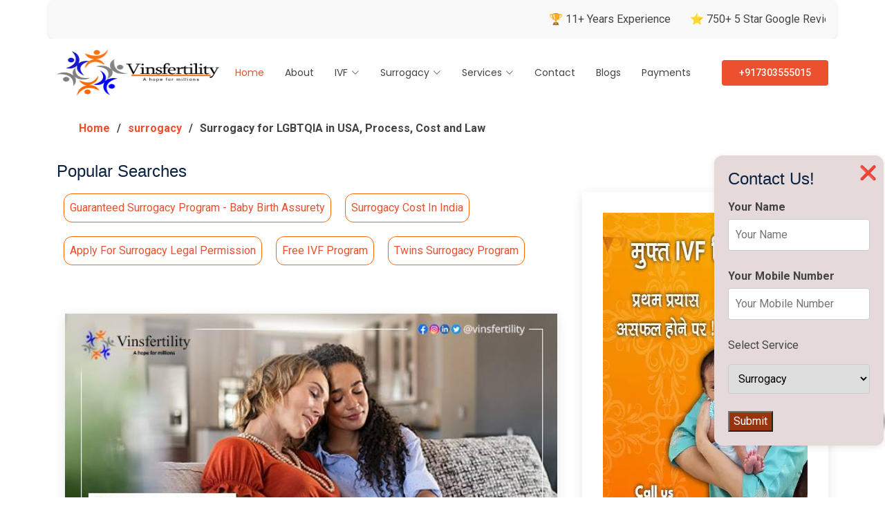

--- FILE ---
content_type: text/html; charset=UTF-8
request_url: https://www.vinsfertility.com/surrogacy/surrogacy-for-lgbtqia-in-usa-process-cost-and-law/
body_size: 29923
content:

<!DOCTYPE html>
<html lang="en">
<head>
  <meta charset="utf-8">
  <meta content="width=device-width, initial-scale=1.0" name="viewport">
  <title>Surrogacy for LGBTQIA in USA, Process, Cost and Law - Vinsfertility</title>
  <meta name="description" content="Vinsfertility has been helping gay and trans individuals, and couples in becoming parents for the past decade. We have extensive experience in surrogacy, which is a very complicated process by nature.">
       <meta property="og:title" content="Surrogacy for LGBTQIA in USA, Process, Cost and Law" />
    <meta property="og:description" content="Vinsfertility has been helping gay and trans individuals, and couples in becoming parents for the past decade. We have extensive experience in surrogacy, which is a very complicated process by nature." />
    <meta property="og:url" content="https://www.vinsfertility.com/surrogacy/surrogacy-for-lgbtqia-in-usa-process-cost-and-law/" />
    <meta property="og:type" content="website" />
	    <meta property="og:image" content="https://www.vinsfertility.com/wp-content/uploads/2022/03/Surrogacy-for-LGBTQ-jpeg.jpg" />
	    <meta property="og:image:alt" content="Surrogacy for LGBTQIA in USA, Process, Cost and Law" />
    <meta property="og:site_name" content="Vinsfertility" />
    <meta property="og:locale" content="en_IN" />

    <meta name="twitter:card" content="summary_large_image" />
    <meta name="twitter:title" content="Surrogacy for LGBTQIA in USA, Process, Cost and Law" />
    <meta name="twitter:description" content="Vinsfertility has been helping gay and trans individuals, and couples in becoming parents for the past decade. We have extensive experience in surrogacy, which is a very complicated process by nature." />
    <meta name="twitter:url" content="https://www.vinsfertility.com/surrogacy/surrogacy-for-lgbtqia-in-usa-process-cost-and-law/" />
	    <meta name="twitter:image" content="https://www.vinsfertility.com/wp-content/uploads/2022/03/Surrogacy-for-LGBTQ-jpeg.jpg" />
	    <meta name="twitter:image:alt" content="Surrogacy for LGBTQIA in USA, Process, Cost and Law" />
	<meta name="robots" content="index, follow">
 <!-- Favicons -->
  <link href="https://www.vinsfertility.com/wp-content/uploads/2019/09/vinsfertility-favicon.png" rel="icon">
  <link href="https://www.vinsfertility.com/wp-content/uploads/2019/09/vinsfertility-favicon.png" rel="apple-touch-icon">

  <!-- Fonts -->
  <link href="https://fonts.googleapis.com" rel="preconnect">
  <link href="https://fonts.gstatic.com" rel="preconnect" crossorigin>
  <link href="https://fonts.googleapis.com/css2?family=Roboto:ital,wght@0,100;0,300;0,400;0,500;0,700;0,900;1,100;1,300;1,400;1,500;1,700;1,900&family=Poppins:ital,wght@0,100;0,200;0,300;0,400;0,500;0,600;0,700;0,800;0,900;1,100;1,200;1,300;1,400;1,500;1,600;1,700;1,800;1,900&family=Nunito:ital,wght@0,200;0,300;0,400;0,500;0,600;0,700;0,800;0,900;1,200;1,300;1,400;1,500;1,600;1,700;1,800;1,900&display=swap" rel="stylesheet">

  <!-- Vendor CSS Files -->
  <link href="https://www.vinsfertility.com/assets/vendor/bootstrap/css/bootstrap.min.css" rel="stylesheet">
  <link href="https://www.vinsfertility.com/assets/vendor/bootstrap-icons/bootstrap-icons.css" rel="stylesheet">
  <link href="https://www.vinsfertility.com/assets/vendor/aos/aos.css" rel="stylesheet">
  <link href="https://www.vinsfertility.com/assets/vendor/glightbox/css/glightbox.min.css" rel="stylesheet">

  <!-- Main CSS File -->
  <link href="https://www.vinsfertility.com/blog/assets/css/main.css" rel="stylesheet">
  <link href="https://www.vinsfertility.com/assets/css/main.css" rel="stylesheet">
   <link rel="canonical" href="https://www.vinsfertility.com/surrogacy/surrogacy-for-lgbtqia-in-usa-process-cost-and-law/">
   <!-- Google Analytics (GA4) -->
<script async src="https://www.googletagmanager.com/gtag/js?id=G-BDBC5B84PH"></script>
<script>
window.dataLayer = window.dataLayer || [];
function gtag(){dataLayer.push(arguments);}
gtag("js", new Date());
gtag("config", "G-BDBC5B84PH", { "anonymize_ip": true });
</script>
<!-- End Google Analytics -->

<!-- Google Tag Manager (GTM) -->
<script>
(function(w,d,s,l,i){w[l]=w[l]||[];w[l].push({'gtm.start': new Date().getTime(),event:'gtm.js'});
var f=d.getElementsByTagName(s)[0], j=d.createElement(s), dl=l!='dataLayer'?'&l='+l:''; j.async=true;
j.src='https://www.googletagmanager.com/gtm.js?id='+i+dl; f.parentNode.insertBefore(j,f);
})(window,document,'script','dataLayer','GTM-563CLM4');
</script>
<!-- End Google Tag Manager -->

<!-- Google Tag Manager (noscript) - Place Right After <body> -->
<noscript>
  <iframe src="https://www.googletagmanager.com/ns.html?id=GTM-563CLM4"
  height="0" width="0" style="display:none;visibility:hidden"></iframe>
</noscript>
<!-- End Google Tag Manager (noscript) -->
   
   
   <style>
       .search-for .button-container {display: flex;flex-wrap: wrap;}.search-for a {background: transparent;border: 1px solid #ff6900;padding: 8px;margin: 10px;border-radius: 12px;text-transform: capitalize;}img{width: 100%;}
   </style>
   
  
</head>

<body class="blog-details-page">

  <div class="top-items container">
                <marquee behavior="scroll" direction="left" scrollamount="6">
        <span class="me-4">🏆 11+ Years Experience</span>
        <span class="me-4">⭐ 750+ 5 Star Google Reviews</span>
        <span class="me-4">🎯 6000+ IVF Success</span>
        <span class="me-4">🏅 India's Most Trusted Healthcare Awards</span>
        <span class="me-4">🌍 Internationally Trained Expert</span>
        <span class="me-4">🏆 Asia's Greatest Brand & Leader Awards</span>
        <span class="me-4">🏅 Patient’s Recommended Doctor by Vinsfertility Awards</span>
        <span class="me-4">💳 EMI Option Available</span>
    </marquee>
    </div>  
  <header id="header" class="header d-flex align-items-center sticky-top">
    <div class="container-fluid container-xl position-relative d-flex align-items-center">

      <a href="/" class="logo d-flex align-items-center me-auto">
        <!-- Uncomment the line below if you also wish to use an image logo -->
        <img src="https://www.vinsfertility.com/assets/uploads/2021/06/logo.png" alt="Vinsfertility: Trusted Partner in IVF & Surrogacy in India"> 
      </a>

      <nav id="navmenu" class="navmenu">
    <ul>
        <li><a href="https://www.vinsfertility.com/" class="active">Home</a></li>
        <li><a href="https://www.vinsfertility.com/about-us/">About</a></li>
        
        <li class="dropdown">
            <a href="#"><span>IVF</span> <i class="bi bi-chevron-down toggle-dropdown"></i></a>
            <ul>
                <li><a href="https://www.vinsfertility.com/ivf-procedures-fee/">IVF Procedures & Fees</a></li>
                <li><a href="https://www.vinsfertility.com/ivf-programs/">IVF Programs</a></li>
            </ul>
        </li>

        <li class="dropdown">
            <a href="https://www.vinsfertility.com/portfolio"><span>Surrogacy</span> <i class="bi bi-chevron-down toggle-dropdown"></i></a>
            <ul class="dropdown-menu">
                <li><a href="https://www.vinsfertility.com/surrogacy-fees/">Surrogacy Procedure & Fees</a></li>
                <li><a href="https://www.vinsfertility.com/lgbt-surrogacy/">LGBT Surrogacy</a></li>
                <li><a href="https://www.vinsfertility.com/surrogacy-for-indian-citizen/">Surrogacy for Indian Citizens</a></li>
                
                <li class="dropdown">
                    <a href="https://www.vinsfertility.com/surrogacy-in-india/"><span>Surrogacy in India</span> <i class="bi bi-chevron-down toggle-dropdown"></i></a>
                    <ul>
                        <li><a href="https://www.vinsfertility.com/surrogacy-for-nri-indians/">Surrogacy for NRI</a></li>
                        <li><a href="https://www.vinsfertility.com/surrogacy-for-oci-card-holder-in-india/">Surrogacy for OCI & PIO Card Holders</a></li>
                    </ul>
                </li>

                <li class="dropdown">
                    <a href="https://www.vinsfertility.com/international-surrogacy/"><span>International Surrogacy</span> <i class="bi bi-chevron-down toggle-dropdown"></i></a>
                    <ul>
                        <li><a href="https://www.vinsfertility.com/surrogacy-in-cyprus/">Surrogacy in Cyprus</a></li>
                        <li><a href="https://www.vinsfertility.com/surrogacy-in-georgia/">Surrogacy in Georgia</a></li>
                        <li><a href="https://www.vinsfertility.com/surrogacy-in-kenya/">Surrogacy in Kenya</a></li>
                        <li><a href="https://www.vinsfertility.com/surrogacy-in-mexico/">Surrogacy in Mexico</a></li>
                        <li><a href="https://www.vinsfertility.com/surrogacy-in-ukraine/">Surrogacy in Ukraine</a></li>
                        <li><a href="https://www.vinsfertility.com/surrogacy-in-usa/">Surrogacy in USA</a></li>
                    </ul>
                </li>
            </ul>
        </li>

        <li class="dropdown">
            <a href="#"><span>Services</span> <i class="bi bi-chevron-down toggle-dropdown"></i></a>
            <ul>
                <li><a href="https://www.vinsfertility.com/icsi-treatment/">ICSI Treatment</a></li>
                <li><a href="https://www.vinsfertility.com/iui-treatment/">IUI Treatment</a></li>
                <li><a href="https://www.vinsfertility.com/laparoscopy-treatment/">Laparoscopy Treatment</a></li>
                <li><a href="https://www.vinsfertility.com/hysteroscopy-treatment/">Hysteroscopy Treatment</a></li>
                <li><a href="https://www.vinsfertility.com/imsi-treatment/">IMSI Treatment</a></li>
                <li class="dropdown">
                <a href="/"><span>Embryo Testing</span> <i class="bi bi-chevron-down toggle-dropdown"></i></a>
                    <ul>
                        <li><a href="https://www.vinsfertility.com/preimplantation-genetic-diagnosis-pgd/">Preimplantation Genetic Diagnosis (PGD)</a></li>
                        <li><a href="https://www.vinsfertility.com/preimplantation-genetic-screening-pgs/">Preimplantation Genetic Screening (PGS)</a></li>
                    </ul>
                </li>
                <li class="dropdown">
                <a href="/"><span>Transplant</span> <i class="bi bi-chevron-down toggle-dropdown"></i></a>
                    <ul>
                        <li><a href="https://www.vinsfertility.com/multispeciality-treatment/liver-transpalant/">Liver Transplant</a></li>
                        <li><a href="https://www.vinsfertility.com/multispeciality-treatment/kidney-transpalant/">Kidney Transplant</a></li>
                        <li><a href="https://www.vinsfertility.com/multispeciality-treatment/heart-transpalant/">Heart Transplant</a></li>
                    </ul>
                </li>
                <li class="dropdown">
                <a href="/"><span>Cosmetic</span> <i class="bi bi-chevron-down toggle-dropdown"></i></a>
                    <ul>
                        <li><a href="https://www.vinsfertility.com/cosmetic-surgery/hair-transplant/">Hair Treatment</a></li>
                        <li><a href="https://www.vinsfertility.com/cosmetic-surgery/fillers-treatment/">Fillers</a></li>
                    </ul>
                </li>
            </ul>
            
        </li>

        <li class="dropdown" style="display:none">
            <a href="#"><span>Doctor/Hospitals</span> <i class="bi bi-chevron-down toggle-dropdown"></i></a>
            <ul>
                <li><a href="https://www.vinsfertility.com/v/">IVF Doctors</a></li>
                <li><a href="https://www.vinsfertility.com/c/">IVF Hospitals</a></li>
                <li><a href="https://www.vinsfertility.com/s/">Surrogacy Doctors</a></li>
            </ul>
        </li>
                <li><a href="https://www.vinsfertility.com/vf/" style="display:none">Add Clinic</a></li>
        <li><a href="https://www.vinsfertility.com/contact-us/">Contact</a></li>
        <li><a href="https://www.vinsfertility.com/blogs/">Blogs</a></li>
        <li><a href="https://www.vinsfertility.com/vins-pay/payment">Payments</a></li>
        <li class="nav-item dropdown">
  </li>

    </ul>

    <i class="mobile-nav-toggle d-xl-none bi bi-list"></i>
</nav>
<style>
    p{
        text-align:justify!important;
    }
    .content{
        text-align: justify!important;
    }
   .btn.btn-primary {
    margin-bottom: 20px;
}
</style>      
          <a class="btn-getstarted" href="https://wa.me/+917303555015" onclick="gtag('event', 'header_whatsapp_click', {
       event_category: 'contact',
       event_label: '+917303555015'
   });">+917303555015</a>

    </div>
  </header>

  <main class="main">

    <!-- Page Title -->
    <div class="page-title">
      <nav class="breadcrumbs">
        <div class="container">
          <ol>
            <li><a href="/">Home</a></li>
                                <li><a href="/surrogacy/">surrogacy</a></li>
                                <li class="current">Surrogacy for LGBTQIA in USA, Process, Cost and Law</li>
          </ol>
        </div>
      </nav>
    </div><!-- End Page Title -->
    <script type="application/ld+json">
{
  "@context": "https://schema.org",
  "@type": "BreadcrumbList",
  "itemListElement": [
    {
      "@type": "ListItem",
      "position": 1,
      "name": "Home",
      "item": "https://www.vinsfertility.com/"
    },
        {
      "@type": "ListItem",
      "position": 2,
      "name": "surrogacy",
      "item": "https://www.vinsfertility.com/surrogacy"
    },
            {
      "@type": "ListItem",
      "position": 3,
      "name": "Surrogacy for LGBTQIA in USA, Process, Cost and Law",
      "item": "https://www.vinsfertility.com/surrogacy/surrogacy-for-lgbtqia-in-usa-process-cost-and-law/"
    }
      ]
}
</script>
<script type="application/ld+json">{
    "@context": "https://schema.org/",
    "@type": "CreativeWorkSeries",
    "name": "Surrogacy for LGBTQIA in USA, Process, Cost and Law",
    "aggregateRating": {
        "@type": "AggregateRating",
        "ratingValue": "5",
        "bestRating": "5",
        "ratingCount": "16"
    }
}</script>
<script type="application/ld+json">
    {
  "@context": "https://schema.org",
  "@type": "Article",
  "headline": "Surrogacy for LGBTQIA in USA, Process, Cost and Law",
  "description": "Vinsfertility has been helping gay and trans individuals, and couples in becoming parents for the past decade. We have extensive experience in surrogacy, which is a very complicated process by nature.",
  "image": "https://www.vinsfertility.com/wp-content/uploads/2022/03/Surrogacy-for-LGBTQ-jpeg.jpg",
  "author": {
    "@type": "Person",
    "name": "Dr. Sunita Singh Rathour",
    "url": "https://www.vinshealth.com/delhi/gynecologist/nehru-place/dr-sunita-singh",
    "image": "https://www.vinshealth.com/assets/img/doctors/17769923802ac0def96bf50657ea37e3a653445da6.png",
    "jobTitle": "Gynecologist & Fertility Specialist",
    "description": "Dr. Sunita Singh Rathour is an experienced fertility expert with over 18 years in reproductive medicine and more than 1,000 successful live births."
  },
  "publisher": {
    "@type": "Organization",
    "name": "Vinsfertility",
    "logo": {
      "@type": "ImageObject",
      "url": "https://www.vinsfertility.com/assets/uploads/2021/06/logo.png"
    }
  },
  "datePublished": "2025-02-18",
  "dateModified": "2025-08-25",
  "mainEntityOfPage": "https://www.vinsfertility.com/surrogacy/surrogacy-for-lgbtqia-in-usa-process-cost-and-law/"
}

</script>
<script type="application/ld+json">
    {
  "@context": "https://schema.org",
  "@type": "Organization",
  "name": "Vinsfertility",
  "url": "https://www.vinsfertility.com/",
  "logo": "https://www.vinsfertility.com/assets/uploads/2021/06/logo.png",
  "contactPoint": {
    "@type": "ContactPoint",
    "telephone": "+91-8448879134",
    "contactType": "Customer Service",
    "areaServed": "IN",
    "availableLanguage": "English"
  },
  "sameAs": [
    "https://www.facebook.com/p/Vinsfertility-100066618380188/",
    "https://x.com/vinsfertility",
    "https://www.instagram.com/vinsfertility/",
    "https://www.linkedin.com/company/31232847/admin/"
  ]
}

</script>
<script type="application/ld+json">
    {
  "@context": "https://schema.org",
  "@type": "WebPage",
  "name": "Surrogacy for LGBTQIA in USA, Process, Cost and Law",
  "description": "Vinsfertility has been helping gay and trans individuals, and couples in becoming parents for the past decade. We have extensive experience in surrogacy, which is a very complicated process by nature.",
  "url": "https://www.vinsfertility.com/surrogacy/surrogacy-for-lgbtqia-in-usa-process-cost-and-law/",
  "mainEntityOfPage": "https://www.vinsfertility.com/surrogacy/surrogacy-for-lgbtqia-in-usa-process-cost-and-law/"
}

</script>
<script type="application/ld+json">
    {
  "@context": "https://schema.org",
  "@type": "LocalBusiness",
  "name": "vinsfertility",
  "address": {
    "@type": "PostalAddress",
    "streetAddress": "H. No. 133, Room No. 208, Rajdhani Power Station, behind BSES, Phase 1, Block C, Katwaria Sarai",
    "addressLocality": "New Delhi",
    "addressRegion": "Delhi",
    "postalCode": "110016",
    "addressCountry": "IN"
  },
  "telephone": "+91-8448879134",
  "url": "https://www.vinsfertility.com/",
  "sameAs": [
    "https://www.facebook.com/p/Vinsfertility-100066618380188/",
    "https://x.com/vinsfertility",
    "https://www.instagram.com/vinsfertility/",
    "https://www.linkedin.com/company/31232847/admin/"
  ]
}

</script>
<script type="application/ld+json">
{
  "@context": "https://schema.org",
  "@type": "Person",
  "name": "Dr. Sunita Singh Rathour",
  "url": "https://www.vinshealth.com/delhi/gynecologist/nehru-place/dr-sunita-singh",
  "image": "https://www.vinshealth.com/assets/img/doctors/17769923802ac0def96bf50657ea37e3a653445da6.png",
  "jobTitle": "Gynecologist & Fertility Specialist",
  "worksFor": {
    "@type": "Organization",
    "name": "Ayushman Hospital"
  }
}
</script>


    <div class="container">
      <div class="row">

        <div class="col-lg-8">
            <div class="search-for mt-3">
			    <h3 class="title">Popular Searches</h3>
                <div class="button-container">
    <a class="button" href="https://www.vinsfertility.com/surrogacy-costs/guaranteed-surrogacy-program">Guaranteed Surrogacy Program - Baby birth Assurety</a>
    <a class="button" href="https://www.vinsfertility.com/surrogacy-costs/surrogacy-cost-in-india">Surrogacy Cost in India</a>
    <a class="button" href="https://www.vinsfertility.com/surrogacy/apply-for-legally-issuing-permission-for-surrogacy-in-india-with-vinsfertility/">Apply for Surrogacy Legal Permission</a>
    <a class="button" href="https://www.vinsfertility.com/ivf/best-ivf-centres.php">Free IVF Program</a>
    <a class="button" href="https://www.vinsfertility.com/surrogacy/guaranteed-twins-surrogacy-program/#:~:text=Multiple%20Embryo%20Transfer%20to%20Surrogate,selected%20(self%20or%20donor)">Twins Surrogacy Program</a>

   

</div>

			    </div>
          <!-- Blog Details Section -->
          <section id="blog-details" class="blog-details section">
            <div class="container">

              <article class="article">
                
                                        <div class="post-img">
                            <img src="https://www.vinsfertility.com/wp-content/uploads/2022/03/Surrogacy-for-LGBTQ-jpeg.jpg" alt="Surrogacy for LGBTQIA in USA, Process, Cost and Law" class="img-fluid" width="100%">
                        </div>
                                    
                <h1 class="title">Surrogacy for LGBTQIA in USA, Process, Cost and Law</h1>

                <div class="meta-top bg-light p-3 rounded shadow-sm">
  <div class="d-flex align-items-start mb-2">
    <i class="bi bi-person me-2 fs-5 text-primary"></i>
    <div>
      <a href="https://www.vinshealth.com/delhi/gynecologist/nehru-place/dr-sunita-singh" 
         class="fw-semibold text-dark text-decoration-none" 
         target="_blank" 
         rel="author">
        Dr. Sunita Singh Rathore
      </a>
    </div>
  </div>
  <div class="d-flex align-items-start">
    <i class="bi bi-hospital me-2 fs-5 text-danger"></i>
    <div>
      <span class="d-block fw-medium">Gynecologist & IVF Specialist, Vinsfertility Hospital</span>
      <small class="text-muted">18+ Years Experience &bull; 1,000+ Successful Live Births</small>
    </div>
  </div>
</div>


                <div class="content">
                    <style>
                        .post-video {
                            margin-top: 20px;
                            text-align: center;
                        }
                    
                        .post-video video {
                            width: 100%;
                            max-width: 800px;
                            border-radius: 6px;
                            box-shadow: 0 4px 12px rgba(0, 0, 0, 0.1);
                            background: #000;
                        }
                    
                        @media (max-width: 768px) {
                            .post-video video {
                                max-width: 100%;
                                height: auto;
                            }
                        }
                    </style>
                    
                                                      <p>
                      <style>
                          /* Table Styling */
                    .styled-table {width: 100%;border-collapse: collapse;margin: 20px 0;font-size: 16px;text-align: left;background: #fff;border-radius: 8px;overflow: hidden;box-shadow: 0 0 10px rgba(0, 0, 0, 0.1);}.styled-table thead {background: #ee591f;color: #fff;font-weight: bold;}.styled-table th, .styled-table td {padding: 12px 15px;border-bottom: 1px solid #ddd;}.styled-table tbody tr:nth-child(even) {background: #f9f9f9;}@media (max-width: 768px) {.table-responsive {overflow-x: auto;}.styled-table {font-size: 14px;}.styled-table th, .styled-table td {padding: 10px;}}.error-msg {color: red;font-weight: bold;text-align: center;}
                      </style>
                      
                      Vinsfertility has been helping gay and trans individuals, and couples in becoming parents for the past decade. Our strategic programs and partnerships have helped in making gay surrogacy possible.
<h2><b>A Guide to LGBTQIA+ Parenting</b></h2>
<b>Introduction to Surrogacy</b>
<ul>
 	<li aria-level="1">Overview of Gay Surrogacy</li>
 	<li aria-level="1">What to Look for in a Surrogacy Agency</li>
 	<li aria-level="1">Becoming a Gay Parent</li>
 	<li aria-level="1">LGBTQ+ Surrogacy Laws</li>
</ul>
<h2><b>Starting a Surrogacy Journey
</b></h2>
<ul>
 	<li aria-level="1">The Surrogacy Process</li>
 	<li aria-level="1">Surrogacy Costs & Program</li>
 	<li aria-level="1">Financial Assistance For Surrogacy</li>
 	<li aria-level="1">Finding an Egg Donor</li>
 	<li aria-level="1">Finding a Surrogate Mother</li>
 	<li aria-level="1">LGBTQ+ Partnerships & Organization</li>
</ul>
<img class="alignnone wp-image-19681 size-full" src="https://www.vinsfertility.com/wp-content/uploads/2022/03/Surrogacy-for-LGBTQ_1.jpg" alt="" width="650" height="363" />
<h2><b>Overview of Gay Surrogacy</b></h2>
Surrogacy can be classified into 2 types- traditional surrogacy and gestational surrogacy. Traditional surrogacy is the one in which the surrogate&rsquo;s own egg is used for making the embryo, thus connecting her genetically with the baby. This surrogacy is usually not practiced by surrogacy agencies.

Another type- Gestational Surrogacy is the more common type of surrogacy and is the only option for LGBTQ+ individuals and couples to have biological children. Along with medical and legal expertise, the surrogacy process also needs strong emotional support. A technique called IVF is used to create embryos in a fertility clinic, wherein the biology of gay intended parents (one or both) and donor eggs are used. The surrogate is called to the fertility clinic, where 1-2 embryos are implanted inside her uterus.

Gestational surrogacy makes sure, that the gestational carrier has no genetic link to the child she carries in her womb.
<h2><b>What to look for in a surrogacy agency?</b></h2>
<img class="alignnone wp-image-19682 size-full" src="https://www.vinsfertility.com/wp-content/uploads/2022/03/Surrogacy-for-LGBTQ-2.jpg" alt="Surrogacy for LGBT" width="650" height="363" />

Vinsfertility has been helping gay and trans individuals, and couples in becoming parents for the past decade. We have extensive experience in surrogacy, which is a very complicated process by nature.

The surrogacy journey needs a tremendous amount of planning, coordination, and legal help. Since surrogacy agencies work with intended parents on daily basis, they are experts in surrogacy.
<h2><b>Here are 3 things you should look for in an agency as a parent-to-be:</b></h2>
<h4><strong>1. Ability to protect your rights</strong></h4>
Vinsfertility has a team of highly accomplished lawyers, who make sure that your parental rights are protected and affirmed. We are always here to help you become a parent in the safest way possible, whether it is by obtaining a second-parent adoption, judgment of paternity/maternity, or custody orders.
<h4><strong>2. Experience in working with LGBTQ+ individuals</strong></h4>
The legal team at Vinsfertility has knowledge and experience in the legal rights of the LGBT community and keep themselves updated in case the laws changes. Each state and country has its own set of laws and regulations for LGBTQ intended parents. If you want to have a positive and successful surrogacy journey, then work with an agency, which has a high level of expertise in social work and law.
<h4><strong>3. Partnership and support throughout the journey</strong></h4>
Large surrogacy agencies like Vinsfertility are a one-stop agency, i.e., we are able to provide intended parents with all the services throughout their entire journey. We have program managers, coordinators, social workers, and lawyers all under one roof, thus eliminating the need for intended parents to go to any third party.
<h2><b>Becoming a Gay Pregnant</b></h2>
Welcoming a child into your family via surrogacy is one of the biggest joys one can experience in their life. You will finally be able to hold the baby you have always dreamed of having but also develop a bond with your gestational carrier. To have a family that you desire, surrogacy is a safe way.

For the last decade, Vinsfertility has been working hard to develop a process, which practically guarantees a baby to those who are yearning for a family. Vinsfertility has a success rate of 99.9% in surrogacy. This is the highest success rate in the entire industry.
<h2><b>LGBTQ Surrogacy Laws</b></h2>
Surrogacy laws are complex and vary by state. However, don&rsquo;t let that stop them from you becoming a parent. It is important for you to consult a lawyer who is specialized in surrogacy for LGBTQIA couples and singles.
<h2><b>How is surrogacy different for LGBTQIA+ intended parents?</b></h2>
<img class="alignnone wp-image-19684 size-full" src="https://www.vinsfertility.com/wp-content/uploads/2022/03/Surrogacy-for-LGBTQ-USA.jpg" alt="Surrogacy-for-LGBTQ-USA" width="650" height="363" />

Even though surrogacy is mostly similar for heterosexual intended parents and same-sex intended, there are a couple of factors that make it different.

It is vital to have an understanding of your rights as a parent, the surrogacy laws in your state or country, and the place where your surrogate lives.
<h2><b>Common legal procedures for gay parenting</b></h2>
Pre-Birth Order (PBO)- PBO is a court proceeding, in which parental rights are established before the birth of the child. However, not all states have this. There, it may be possible to get a post-birth order.

<b>Voluntary Acknowledgement of Paternity-</b> This allows the birth mother to designate the birth, sometimes with no need for a court proceeding.

<b>Custody Order-</b> Intended parent(s) are granted custody of the child.

<b>Second-Parent Adoption- </b>Here, the rights of the non-biological parents to the child are permanently established. It is advised to get a second-parent adoption. Because pre-birth orders or post-birth orders are not recognized everywhere, whereas adoption is accepted worldwide.

<b>Wills and Estate Planning-</b> Ensure that if one or both parents die, the child is provided guardianship. It becomes very important to establish these documents if a gay couple is living in a state or country, where same-sex marriage is not legal.

<b>Legally match with a surrogate who is right for you.</b>

Our team works hard to find perfectly matched intended parents and surrogates, on the basis of 3 criteria, in which legal fit is the first. We also make sure that to have a successful surrogacy journey, your surrogate resided in a state, where you will be able to establish your parental rights safely and securely.
<h2><b>The Surrogacy Process</b></h2>
The surrogacy process might be complex for intended parents, like- the requirement of an egg donor and a gestational surrogate, the surrogacy laws for the LGBTQIA+ community, selecting a surrogacy agency and a fertility clinic. Working with a surrogacy agency will help you navigate through the milestones present throughout your journey. This will help to focus on the most important thing- preparing for your baby&rsquo;s arrival.
<h2><b>How to find a surrogacy agency?</b></h2>
<ol>
 	<li aria-level="1">Research thoroughly and learn all there is to know about surrogacy.</li>
 	<li aria-level="1">Make a list of your requirements in the surrogacy journey. What type of relationship are you looking for between you and the surrogate? What level of support do you want throughout your surrogacy journey.</li>
 	<li aria-level="1">Make a list of agencies, that fit the criteria you have designed and reach out.</li>
</ol>
<h2><b>Researching and choosing a surrogacy agency</b></h2>
Beginning your journey toward gay surrogacy is a big step, hence it is imperative to do thorough research on the agencies. Not every surrogacy agency is a good match for you, you need to find an agency, with which you share good chemistry as well as views on surrogacy for gay couples or individuals. This is the key to a successful journey. And, since surrogacy laws vary from state to state, it is important to work with an agency that has a legal team expert in ART and surrogacy.
<h2><b>Finding a surrogate and an egg donor</b></h2>
When you decide to grow your family via surrogacy, two very important people come into your life: surrogate and egg donor. You might have a family member or friend who wants to become your egg donor, if not, you can select an egg donor from an egg donor database.

If you working with a surrogacy agency, your agency will help in finding a surrogate match for you. If you pursue surrogacy independently, you will have to find a gestational carrier on your own. It is advised to gt a surrogacy agency because surrogacy is an intimate experience and Vinsfertility will encourage to you have a good bond with the woman who will carry your baby.
<h2><b>Pregnancy and parenthood</b></h2>
Yeah! Now your surrogate is pregnant and you will become a dad in some while! Your relationship with the surrogate mother will develop and perhaps you will even visit her for appointments. Your agency will support you throughout the journey, prepare for traveling for the birth and ensure that you have everything needed to safely return back home.
<h2><b>Surrogacy costs and programs</b></h2>
Vinsfertility offers surrogacy programs guaranteed costs with our all-inclusive cost program. The surrogacy programs and pricing are designed in a way that two of the primary needs of intended parents are fulfilled; success and cost security.

Vinsfertility&rsquo;s Journey Protection Guarantee Program is designed to assist as many intended parents as possible in welcoming a baby into their family, at economic prices.
<h2><b>Surrogacy Package At Vinsfertility</b></h2>
<table>
<tbody>
<tr>
<td><b>Surrogacy Procedures</b></td>
<td><b>Average Surrogacy Cost in USA</b></td>
</tr>
<tr>
<td><b>Surrogate Screening Fees</b></td>
<td><b>US$ 700.00</b></td>
</tr>
<tr>
<td>Surrogate psych screening</td>
<td>US$ 600.00</td>
</tr>
<tr>
<td>Surrogate background check</td>
<td>US$ 100.00</td>
</tr>
<tr>
<td></td>
<td></td>
</tr>
<tr>
<td><b>Legal Fees</b></td>
<td><b>US$ 8,500.00</b></td>
</tr>
<tr>
<td>Setup fee</td>
<td>US$ 750.00</td>
</tr>
<tr>
<td>Surrogate insurance review</td>
<td>US$ 300.00</td>
</tr>
<tr>
<td>Surrogate contract prepration (legal fees)</td>
<td>US$ 2,500.00</td>
</tr>
<tr>
<td>Surrogate contract review (legal fees)</td>
<td>US$ 1,250.00</td>
</tr>
<tr>
<td>Surrogate Pre-Birth Order</td>
<td>US$ 3,000.00</td>
</tr>
<tr>
<td>Pre-birth order filing and court fees</td>
<td>US$ 200.00</td>
</tr>
<tr>
<td>Surrogate review of Pre-Birth Order</td>
<td>US$ 500.00</td>
</tr>
<tr>
<td></td>
<td></td>
</tr>
<tr>
<td><b>Surrogate Compensation & Expenses</b></td>
<td><b>US$ 60,450.00</b></td>
</tr>
<tr>
<td>Surrogate compensation</td>
<td>US$ 54,000.00</td>
</tr>
<tr>
<td>Health Insurance premimum x 12</td>
<td>US$ 6,000.00</td>
</tr>
<tr>
<td>Surrogate life insurance</td>
<td>US$ 450.00</td>
</tr>
<tr>
<td></td>
<td></td>
</tr>
<tr>
<td><b>Clinical procedures</b></td>
<td><b>US$ 21,700.00</b></td>
</tr>
<tr>
<td>Donation, ICSI, Fertilization</td>
<td>US$ 15,000.00</td>
</tr>
<tr>
<td>Monitoring Lab work</td>
<td>US$ 350.00</td>
</tr>
<tr>
<td>Surrogate medical screening</td>
<td>included</td>
</tr>
<tr>
<td>Egg donor screening</td>
<td>US$ 1,000.00</td>
</tr>
<tr>
<td>Egg donor meds</td>
<td>US$ 2,000.00</td>
</tr>
<tr>
<td>Embryo freezing</td>
<td>US$ 600.00</td>
</tr>
<tr>
<td>Surrogate travel for FET (assume 4 days)</td>
<td>US$ 2,000.00</td>
</tr>
<tr>
<td>Surrogate meds (pre-FET)</td>
<td>US$ 750.00</td>
</tr>
<tr>
<td>Surrogate meds (post-FET)</td>
<td>-</td>
</tr>
<tr>
<td>Surrogate meds (first trimester)</td>
<td>-</td>
</tr>
<tr>
<td></td>
<td></td>
</tr>
<tr>
<td><b>Surrogacy, prenatal care and delivery</b></td>
<td><b>US$ 5,000.00</b></td>
</tr>
<tr>
<td>Health Insurance out of pocket maximum</td>
<td>US$ 5,000.00</td>
</tr>
<tr>
<td>All exams and prenatal medical care</td>
<td>-</td>
</tr>
<tr>
<td>Delivery</td>
<td>-</td>
</tr>
<tr>
<td></td>
<td></td>
</tr>
<tr>
<td><b>Total Approx fees with A Fresh Egg Donor</b></td>
<td><b>US$ 100,000.00- US$ 150,000.00</b></td>
</tr>
</tbody>
</table>
<h2><b>Financial assistance for surrogacy</b></h2>
It is our aim to keep the cost of surrogacy programs as low as possible for LGBTQIA+ individuals and couples in the US and beyond.
<h2><b>Finding an egg donor. How do you choose the right egg donor?</b></h2>
Finding an egg donor is a big step in your surrogacy journey. This is a stressful process as you have to select a young woman, whose DNA will make up the half biology of your baby. You cannot create an image of what your child will look like. Sometimes, intended parents base the characteristics they want in their egg donor on those of a family member or friend.

Appearance? Education? Ethnicity? Personality? As you begin with your research, keep in mind some thoughts and the requirements you want in your egg donor.

Most important, <b>Nature vs Nurture-</b>not every characteristic or trait is hereditary!
<h2><b>Egg Donation Program at Vinsfertility</b></h2>
<ul>
 	<li aria-level="1">Vinsfertility has a&nbsp; thorough egg donor screening process</li>
 	<li aria-level="1">We offer unlimited Egg Donor Matching</li>
 	<li aria-level="1">We are the most experienced egg donation agency.</li>
</ul>
<h2><b>Finding a Surrogate Mother</b></h2>
Finding the woman who will become your gestational carrier and carry your baby is one of the most exciting parts of your surrogacy journey to parenthood. Have trust in your surrogacy agency to find the best surrogate match for you.
<h2><b>The first steps to finding a surrogate mother.</b></h2>
The surrogates at Vinsfertility are ecstatic at the prospect of helping LGBTQIA+ individuals and couples build families via surrogacy. They understand firsthand the joys of parenthood and want others to experience this joy.

Both intended parents and gestational carriers will fill out a questionnaire asking them about the type of match they need, their expectations from this journey, and the level of communication with which they are comfortable. This information should be filled in honestly so that our Matching Team can find the best match for you.
<h2><b>Surrogate matching preferences for gay dads</b></h2>
While working with agencies like Vinsfertility, there are certain criteria, on the basis of which you will be matched with your surrogate. Intended parents matching criteria depends on their preferences on:
<ul>
 	<li aria-level="1">Level of communication with their surrogate during the journey</li>
 	<li aria-level="1">Location of the surrogate mother</li>
 	<li aria-level="1">numn=ber of embryos to be transferred</li>
 	<li aria-level="1">Views on selective reduction and termination</li>
</ul>
If you are planning to pursue an independent surrogacy journey, you can use above guidelines as the basis of selecting a gestational carrier for your surrogacy.
<h2><b>3 criteria for matching surrogates and LGBTQIA+ parents</b></h2>
<ul>
 	<li aria-level="1"><b>Appropriate legal fit</b></li>
</ul>
In the US, each state has its own surrogacy laws and regulations. Also, each country we assist has different laws and requirements, when it comes to surrogacy. Hence, our legal team makes sure that the surrogacy laws in the state where the surrogate will deliver the baby complement the laws of the state or country in which the intended parents live. In the US, each state has a legal department, that always approves a match from a legal POV before matching a surrogate&rsquo;s profile is shown to the intended parents. Vinsfertility will never present a match to you, which is not legally safe.<b></b>
<ul>
 	<li aria-level="1"><b>Personality fit and surrogacy expectations</b></li>
</ul>
Once the legal team has thoroughly checked the surrogate profiles, the list presented by them will be reviewed by the matching team to ensure good personality fits since we want both parties to have a comfortable journey. We hold meetings and phone calls with both parties to help determine your personality and expectations as it relates to surrogacy.&nbsp;<b></b>
<ul>
 	<li aria-level="1"><b>Expectations surrounding termination and selective reduction</b></li>
</ul>
To create a match of IPs and surrogates with similar thinking, we ask both of their views on the termination of a pregnancy. This is to make sure that if a situation arises where a reduction or termination is considered, the thoughts of both parties are aligned.
<h2><b>Building a strong relationship with your surrogate</b></h2>
Vinsfertility believes that to have a smoother and more successful surrogacy journey, it is important for the intended parents and the surrogate to have a strong relationship. Regular communication with their surrogate helps the intended parents to have a bond with her and also feel a part of the pregnancy and process.

To create this bond, we suggest a video call at least once a week between the intended parents and the surrogate.


                   </p>


                </div><!-- End post content -->
                
                

              </article>

            </div>
          </section><!-- /Blog Details Section -->
            
<div id="ratingWidget" style="font-family: Arial, sans-serif; margin: 20px 0;">
 <div id="ratingDisplay" style="font-size: 18px; margin-bottom: 8px;">
  <span id="starIcons"></span>
  <span id="ratingText"></span>
</div>



<style>
    .stars .star{
    color: #ee591f; /* Orange shade */
    font-size: 24px;
    cursor: pointer;
  }
</style>

  <div id="interactiveRating">
    <label style="display: block; font-weight: bold; margin-bottom: 5px;">Rate this content:</label>
    <div class="stars">
      <span class="star" data-value="1">★</span>
      <span class="star" data-value="2">★</span>
      <span class="star" data-value="3">★</span>
      <span class="star" data-value="4">★</span>
      <span class="star" data-value="5">★</span>
    </div>
    <input type="hidden" value="surrogacy-for-lgbtqia-in-usa-process-cost-and-law" name="paage">
    <button id="submitBtn" style="margin-top: 10px; padding: 5px 12px;">Submit Rating</button>
    <div id="thankYouMsg" style="display: none; color: green; margin-top: 10px;">Thanks for rating!</div>
  </div>
</div>

<style>
  .stars {
    font-size: 24px;
    cursor: pointer;
    color: #ccc;
  }

  .star.hover,
  .star.selected {
    color: orange;
  }

  #submitBtn {
    background-color: #ee591f;
    border: none;
    color: white;
    border-radius: 4px;
  }

  #submitBtn:hover {
    background-color: #d94f18;
  }
</style>

         <!-- Blog Author Section -->
<section id="blog-author" class="blog-author section bg-light py-4">
  <div class="container">
    <div class="author-container d-flex align-items-start gap-4">
      <img src="https://www.vinshealth.com/assets/img/doctors/17769923802ac0def96bf50657ea37e3a653445da6.png" 
        class="rounded-circle flex-shrink-0" 
        alt="Portrait of Dr. Sunita Singh Rathour, Gynecologist and Fertility Expert"
        width="100" height="100" loading="lazy">
      
      <div>
        <h4 class="mb-1">
          <a href="https://www.vinshealth.com/delhi/gynecologist/nehru-place/dr-sunita-singh" 
             rel="author" 
             class="text-decoration-none text-dark">
            Dr. Sunita Singh Rathour
          </a>
        </h4>
        <p class="mb-1 text-muted small">Gynecologist & IVF Specialist | 18+ Years Experience | 1,000+ Successful Live Births</p>
        
        <p class="mt-2">
          Welcome to <strong>Dr. Sunita Singh Rathour</strong> — your destination for advanced surrogacy and reproductive healthcare. 
          Based on the 5th Floor of Ayushman Hospital, Sector 10 Dwarka, New Delhi, our center boasts an impressive <strong>80% success rate</strong> in fertility treatments.
        </p>

        <ul class="list-unstyled ms-3">
          <li>✅ End-to-end surrogacy programs</li>
          <li>✅ Fertility assessments and personalized consultations</li>
          <li>✅ Complete legal support for surrogacy agreements</li>
        </ul>

        <p class="mb-0">
          We are committed to making your surrogacy journey <strong>smooth</strong>, <strong>supported</strong>, and <strong>stress-free</strong>.
        </p>
      </div>
    </div>
  </div>
</section>

        <!-- /Blog Author Section -->

         

        </div>

        <div class="col-lg-4 sidebar">

          <div class="widgets-container">

            <!-- Search Widget -->
            <div class="search-widget widget-item" style="display:none">

              <h3 class="widget-title">Search</h3>
              <form action="">
                <input type="text" name="search">
                <button type="submit"  title="Search"><i class="bi bi-search"></i></button>
              </form>

            </div><!--/Search Widget -->
            <!-- Search Widget -->
            <div class="search-widget widget-item">

              <img decoding="async" width="400" height="500" data-id="21655" src="https://www.vinsfertility.com/wp-content/uploads/2022/10/Banner.jpg" alt="free ivf checkup" class="wp-image-21655" srcset="https://www.vinsfertility.com/wp-content/uploads/2022/10/Banner.jpg.webp 400w, https://www.vinsfertility.com/wp-content/uploads/2022/10/Banner-240x300.jpg.webp 240w, https://www.vinsfertility.com/wp-content/uploads/2022/10/Banner-144x180.jpg.webp 144w" sizes="(max-width: 400px) 100vw, 400px" style="width:100%">

            </div><!--/Search Widget -->

           <!-- Categories Widget -->
            <div class="categories-widget widget-item mt-5" style="font-family: Arial, sans-serif;">
                <h3 class="widget-title" style="color: #333; font-weight: 600; font-size: 20px;">📚 Blog Categories</h3>
                
                <ul class="mt-3" style="list-style: none; padding-left: 0;">
                                                <li style="margin-bottom: 10px;">
                                <a href="/cosmetic-surgery/" style="color: #0066cc; text-decoration: none;">
                                    🔹 cosmetic surgery 
                                    <span style="color: #666;">(5)</span>
                                </a>
                            </li>
                                                <li style="margin-bottom: 10px;">
                                <a href="/dietician/" style="color: #0066cc; text-decoration: none;">
                                    🔹 dietician 
                                    <span style="color: #666;">(2)</span>
                                </a>
                            </li>
                                                <li style="margin-bottom: 10px;">
                                <a href="/fertility-tips/" style="color: #0066cc; text-decoration: none;">
                                    🔹 fertility tips 
                                    <span style="color: #666;">(12)</span>
                                </a>
                            </li>
                                                <li style="margin-bottom: 10px;">
                                <a href="/fertility-treatment/" style="color: #0066cc; text-decoration: none;">
                                    🔹 fertility treatment 
                                    <span style="color: #666;">(17)</span>
                                </a>
                            </li>
                                                <li style="margin-bottom: 10px;">
                                <a href="/fertility-treatment-cost/" style="color: #0066cc; text-decoration: none;">
                                    🔹 fertility treatment cost 
                                    <span style="color: #666;">(13)</span>
                                </a>
                            </li>
                                                <li style="margin-bottom: 10px;">
                                <a href="/guest-posting/" style="color: #0066cc; text-decoration: none;">
                                    🔹 guest posting 
                                    <span style="color: #666;">(2)</span>
                                </a>
                            </li>
                                                <li style="margin-bottom: 10px;">
                                <a href="/health-faqs/" style="color: #0066cc; text-decoration: none;">
                                    🔹 health faqs 
                                    <span style="color: #666;">(19)</span>
                                </a>
                            </li>
                                                <li style="margin-bottom: 10px;">
                                <a href="/hindi/" style="color: #0066cc; text-decoration: none;">
                                    🔹 hindi 
                                    <span style="color: #666;">(205)</span>
                                </a>
                            </li>
                                                <li style="margin-bottom: 10px;">
                                <a href="/hysteroscopy-cost/" style="color: #0066cc; text-decoration: none;">
                                    🔹 hysteroscopy cost 
                                    <span style="color: #666;">(1)</span>
                                </a>
                            </li>
                                                <li style="margin-bottom: 10px;">
                                <a href="/icsi-cost/" style="color: #0066cc; text-decoration: none;">
                                    🔹 icsi cost 
                                    <span style="color: #666;">(27)</span>
                                </a>
                            </li>
                                                <li style="margin-bottom: 10px;">
                                <a href="/icsi-ivf-centres/" style="color: #0066cc; text-decoration: none;">
                                    🔹 ICSI IVF Centres 
                                    <span style="color: #666;">(27)</span>
                                </a>
                            </li>
                                                <li style="margin-bottom: 10px;">
                                <a href="/imsi-centres/" style="color: #0066cc; text-decoration: none;">
                                    🔹 imsi centres 
                                    <span style="color: #666;">(1)</span>
                                </a>
                            </li>
                                                <li style="margin-bottom: 10px;">
                                <a href="/in-vitro-fertilization-ivf/" style="color: #0066cc; text-decoration: none;">
                                    🔹 in vitro fertilization ivf 
                                    <span style="color: #666;">(15)</span>
                                </a>
                            </li>
                                                <li style="margin-bottom: 10px;">
                                <a href="/infertility-specialist/" style="color: #0066cc; text-decoration: none;">
                                    🔹 infertility specialist 
                                    <span style="color: #666;">(77)</span>
                                </a>
                            </li>
                                                <li style="margin-bottom: 10px;">
                                <a href="/iui-centres/" style="color: #0066cc; text-decoration: none;">
                                    🔹 IUI Centres 
                                    <span style="color: #666;">(2)</span>
                                </a>
                            </li>
                                                <li style="margin-bottom: 10px;">
                                <a href="/iui-cost/" style="color: #0066cc; text-decoration: none;">
                                    🔹 iui cost 
                                    <span style="color: #666;">(2)</span>
                                </a>
                            </li>
                                                <li style="margin-bottom: 10px;">
                                <a href="/ivf-centres/" style="color: #0066cc; text-decoration: none;">
                                    🔹 ivf centres 
                                    <span style="color: #666;">(257)</span>
                                </a>
                            </li>
                                                <li style="margin-bottom: 10px;">
                                <a href="/ivf-cost/" style="color: #0066cc; text-decoration: none;">
                                    🔹 ivf cost 
                                    <span style="color: #666;">(210)</span>
                                </a>
                            </li>
                                                <li style="margin-bottom: 10px;">
                                <a href="/ivf-doctors/" style="color: #0066cc; text-decoration: none;">
                                    🔹 ivf doctors 
                                    <span style="color: #666;">(7)</span>
                                </a>
                            </li>
                                                <li style="margin-bottom: 10px;">
                                <a href="/laparoscopy-centres/" style="color: #0066cc; text-decoration: none;">
                                    🔹 laparoscopy centres 
                                    <span style="color: #666;">(2)</span>
                                </a>
                            </li>
                                                <li style="margin-bottom: 10px;">
                                <a href="/laparoscopy-cost/" style="color: #0066cc; text-decoration: none;">
                                    🔹 laparoscopy cost 
                                    <span style="color: #666;">(1)</span>
                                </a>
                            </li>
                                                <li style="margin-bottom: 10px;">
                                <a href="/male-infertility/" style="color: #0066cc; text-decoration: none;">
                                    🔹 male infertility 
                                    <span style="color: #666;">(8)</span>
                                </a>
                            </li>
                                                <li style="margin-bottom: 10px;">
                                <a href="/multispeciality-treatment/" style="color: #0066cc; text-decoration: none;">
                                    🔹 multispeciality treatment 
                                    <span style="color: #666;">(12)</span>
                                </a>
                            </li>
                                                <li style="margin-bottom: 10px;">
                                <a href="/news-and-media/" style="color: #0066cc; text-decoration: none;">
                                    🔹 news and media 
                                    <span style="color: #666;">(3)</span>
                                </a>
                            </li>
                                                <li style="margin-bottom: 10px;">
                                <a href="/press-release/" style="color: #0066cc; text-decoration: none;">
                                    🔹 Press release 
                                    <span style="color: #666;">(1)</span>
                                </a>
                            </li>
                                                <li style="margin-bottom: 10px;">
                                <a href="/sex-education/" style="color: #0066cc; text-decoration: none;">
                                    🔹 sex education 
                                    <span style="color: #666;">(19)</span>
                                </a>
                            </li>
                                                <li style="margin-bottom: 10px;">
                                <a href="/sexologist/" style="color: #0066cc; text-decoration: none;">
                                    🔹 sexologist 
                                    <span style="color: #666;">(9)</span>
                                </a>
                            </li>
                                                <li style="margin-bottom: 10px;">
                                <a href="/surrogacy/" style="color: #0066cc; text-decoration: none;">
                                    🔹 surrogacy 
                                    <span style="color: #666;">(126)</span>
                                </a>
                            </li>
                                                <li style="margin-bottom: 10px;">
                                <a href="/surrogacy-centres/" style="color: #0066cc; text-decoration: none;">
                                    🔹 surrogacy centres 
                                    <span style="color: #666;">(194)</span>
                                </a>
                            </li>
                                                <li style="margin-bottom: 10px;">
                                <a href="/surrogacy-cost/" style="color: #0066cc; text-decoration: none;">
                                    🔹 surrogacy cost 
                                    <span style="color: #666;">(74)</span>
                                </a>
                            </li>
                                                <li style="margin-bottom: 10px;">
                                <a href="/women-health/" style="color: #0066cc; text-decoration: none;">
                                    🔹 women health 
                                    <span style="color: #666;">(20)</span>
                                </a>
                            </li>
                                    </ul>
            </div>


           <!-- Recent Posts Widget -->
            <div class="recent-posts-widget widget-item">
                <h3 class="widget-title">Recent Posts</h3>
            
                                    <div class="post-item">
                        <img src="https://www.vinsfertility.com/surrogacy-costs/img/27943621SURR.png" alt="Surrogate Mother in Hindi | सरोगेट माँ का मतलब | Surrogacy Process Guide" class="flex-shrink-0">
                        <div>
                            <h4><a href="https://www.vinsfertility.com/surrogacy/surrogate-mother-in-hindi">Surrogate Mother in Hindi | सरोगेट माँ का मतलब | Surrogacy Process Guide</a></h4>
                            <time datetime="November 14, 2025">November 14, 2025</time>
                        </div>
                    </div><!-- End recent post item -->
                                    <div class="post-item">
                        <img src="https://www.vinsfertility.com/surrogacy-costs/img/1165138550Altruistic Surrogacy A Journey of Hope and Humanity.png" alt="From Kindness to Cradle: A Full Guide to Altruistic Surrogacy" class="flex-shrink-0">
                        <div>
                            <h4><a href="https://www.vinsfertility.com/surrogacy/altruistic-surrogacy">From Kindness to Cradle: A Full Guide to Altruistic Surrogacy</a></h4>
                            <time datetime="May 16, 2025">May 16, 2025</time>
                        </div>
                    </div><!-- End recent post item -->
                                    <div class="post-item">
                        <img src="https://www.vinsfertility.com/surrogacy-costs/img/416966956Your Insta Bio = Your First Impression. Nail It! (3).png" alt="From Hope to Holding Hands: Everything About Gestational Surrogacy" class="flex-shrink-0">
                        <div>
                            <h4><a href="https://www.vinsfertility.com/surrogacy/gestational-surrogacy">From Hope to Holding Hands: Everything About Gestational Surrogacy</a></h4>
                            <time datetime="January 1, 1970">January 1, 1970</time>
                        </div>
                    </div><!-- End recent post item -->
                                    <div class="post-item">
                        <img src="https://www.vinsfertility.com/surrogacy-costs/img/2075623830Your Insta Bio = Your First Impression. Nail It! (1).png" alt="Growing Your Family Through Traditional Surrogacy: A Friendly Guide" class="flex-shrink-0">
                        <div>
                            <h4><a href="https://www.vinsfertility.com/surrogacy/traditional-surrogacy">Growing Your Family Through Traditional Surrogacy: A Friendly Guide</a></h4>
                            <time datetime="January 1, 1970">January 1, 1970</time>
                        </div>
                    </div><!-- End recent post item -->
                            
            </div><!--/Recent Posts Widget -->
            <hr>
            <!-- Contact Form Widget -->
            <div class="contact-form-widget widget-item" style="font-family: Arial, sans-serif;">
    
    <h3 class="widget-title" style="margin-bottom: 15px; color: #333;">🤝 Need Help with surrogacy ?</h3>
    <p>📞 Contact <strong>Vinsfertility</strong> to speak with a surrogacy expert today.</p>


    <div id="crmsucces" style="font-weight: 600; color: green; margin-bottom: 15px;"></div>

    <form id="contactForm" onsubmit="submitocrmlucep(); return false;">
        <!-- Name -->
        <div style="margin-bottom: 15px;">
            <label for="lcep_name" style="font-weight: bold; display: block; margin-bottom: 5px;">Your Name</label>
            <input type="text" name="lcep_name" id="lcep_name" placeholder="Enter your full name" required
                   style="width: 100%; padding: 10px; border: 1px solid #ccc; border-radius: 4px;">
        </div>

        <!-- Mobile Number -->
        <div style="margin-bottom: 15px;">
            <label for="lcep_phone" style="font-weight: bold; display: block; margin-bottom: 5px;">Mobile Number</label>
            <input type="tel" name="lcep_phone" id="lcep_phone" placeholder="e.g., +91-9876543210" required
                   pattern="[0-9]{10,14}"
                   style="width: 100%; padding: 10px; border: 1px solid #ccc; border-radius: 4px;">
            <input type="hidden" name="lcep_city" id="lcep_city" value="">
            <input type="hidden" name="lcep_state" id="lcep_state" value="">
        </div>

        <!-- Service Selection -->
        <div style="margin-bottom: 15px;">
            <label for="lcep_service" style="font-weight: bold; display: block; margin-bottom: 5px;">Select Service</label>
            <select name="lcep_service" id="lcep_service" required
                    style="width: 100%; padding: 10px; border: 1px solid #ccc; border-radius: 4px;">
                <option value="">-- Please Select --</option>
                <option value="Surrogacy">Surrogacy</option>
                <option value="IVF">IVF</option>
                <option value="Other">Other</option>
            </select>
        </div>

        <!-- Submit Button -->
        <div>
            <button type="submit"
                    style="background-color: #99330F; color: #fff; padding: 10px 20px; border: none; border-radius: 4px; cursor: pointer; font-weight: bold;">
                Submit
            </button>
            <p style="margin-top: 15px; font-size: 14px; color: #666;"><strong>Note:</strong> Please fill out all required fields. Our team will get in touch with you shortly.</p>
        </div>
    </form>
</div>
<hr>
<style>
    .user-activity-box {width: 320px;background-color: #fff;border-left: 5px solid #ee591f;border-radius: 10px;box-shadow: 0 8px 20px rgba(0,0,0,0.1);padding: 20px 25px 25px 25px;position: relative;}.user-activity-header {display: flex;align-items: center;margin-bottom: 15px;color: #ee591f;font-weight: 700;font-size: 18px;gap: 10px;}.user-activity-header svg {width: 24px;height: 24px;fill: #ee591f;}.user-activity-text {display: none;animation: fadeIn 0.5s ease-in-out;gap: 15px;align-items: center;cursor: default;padding: 10px 0;border-bottom: 1px solid #eee;transition: background-color 0.3s ease;user-select: none;}.user-activity-text:last-child {border-bottom: none;}.user-activity-text.active {display: flex;background-color: #fff6f1;border-radius: 6px;box-shadow: 0 4px 10px rgba(238, 89, 31, 0.15);}.user-activity-text:hover {background-color: #fee9df;}.avatar-circle {flex-shrink: 0;width: 45px;height: 45px;background-color: #ee591f;color: #fff;font-weight: 700;font-size: 20px;display: flex;align-items: center;justify-content: center;border-radius: 50%;box-shadow: 0 0 8px rgba(238, 89, 31, 0.5);}.user-activity-details {line-height: 1.3;flex-grow: 1;color: #444;}.user-activity-details .name {font-weight: 700;font-size: 16px;margin-bottom: 2px;}.user-activity-details .city {font-size: 14px;font-weight: 600;color: #ee591f;margin-bottom: 3px;}.user-activity-details .category {font-size: 14px;color: #555;margin-bottom: 5px;}.user-activity-details .time {font-size: 12px;color: #999;font-style: italic;}@keyframes fadeIn {from {opacity: 0;}to {opacity: 1;}}
  </style>
<div class="user-activity-box widget-item">
    
    <div class="user-activity-header">
      <!-- Bell icon SVG -->
      <svg xmlns="http://www.w3.org/2000/svg" viewBox="0 0 24 24"><path d="M12 24a2.4 2.4 0 0 0 2.4-2.4h-4.8A2.4 2.4 0 0 0 12 24zm6-6v-5c0-3.07-1.63-5.64-4.5-6.32V6a1.5 1.5 0 0 0-3 0v.68C7.63 7.36 6 9.92 6 13v5l-2 2v1h16v-1l-2-2z"/></svg>
      Recent Activity
    </div>
    <div class="user-activity-text active">
      <div class="avatar-circle">R</div>
      <div class="user-activity-details">
        <div class="name">Rizwan</div>
        <div class="city">Hyderabad</div>
        <div class="category">🧬 Searched for IVF</div>
        <div class="time">1 second ago</div>
      </div>
    </div>
    <div class="user-activity-text">
      <div class="avatar-circle">P</div>
      <div class="user-activity-details">
        <div class="name">Priyanka</div>
        <div class="city">Mumbai</div>
        <div class="category">👶 Inquired about Surrogacy</div>
        <div class="time">5 seconds ago</div>
      </div>
    </div>
    <div class="user-activity-text">
      <div class="avatar-circle">A</div>
      <div class="user-activity-details">
        <div class="name">Ayush</div>
        <div class="city">Delhi</div>
        <div class="category">🩺 Booked an IUI Consultation</div>
        <div class="time">10 seconds ago</div>
      </div>
    </div>
    <div class="user-activity-text">
      <div class="avatar-circle">S</div>
      <div class="user-activity-details">
        <div class="name">Sanjeev</div>
        <div class="city">Chennai</div>
        <div class="category">🧫 Asked about Donor Egg IVF</div>
        <div class="time">15 seconds ago</div>
      </div>
    </div>
    <div class="user-activity-text">
      <div class="avatar-circle">R</div>
      <div class="user-activity-details">
        <div class="name">Rohan</div>
        <div class="city">Bangalore</div>
        <div class="category">📄 Downloaded Surrogacy PDF</div>
        <div class="time">20 seconds ago</div>
      </div>
    </div>
  

  <script>
    document.addEventListener("DOMContentLoaded", function () {
      const activities = document.querySelectorAll('.user-activity-text');
      let currentIndex = 0;

      setInterval(() => {
        activities[currentIndex].classList.remove('active');
        currentIndex = (currentIndex + 1) % activities.length;
        activities[currentIndex].classList.add('active');
      }, 5000);
    });
  </script>
</div>    



          </div>

        </div>

      </div>
    </div>

  </main>

   <style>
    .footer {
  color: var(--default-color);
  background-color: #de7f3e;
  font-size: 14px;
  position: relative;
}
.footer .footer-links ul a:hover {
  color: #0f0f0f;
}
.minimize{cursor:pointer}:root{--primary-bg-color:rgb(0, 100, 200);--primary-text-color:#ffffff}table{width:100%;border-collapse:collapse;margin:20px 0;font-family:Arial,sans-serif}td,th{padding:12px 15px;text-align:left;border-bottom:1px solid #ddd}th{background-color:#f4f4f4}tr:hover{background-color:#f9f9f9}td{color:#333}tr:nth-child(2n){background-color:#e5e0e0}h3{font-size:24px}h4{font-size:22px}.bottom-buttons{position:fixed;left:0;right:0;bottom:0;padding:10px 20px;display:none;justify-content:space-between;gap:10px;z-index:999;background-color:#fff;box-shadow:0 -2px 10px rgba(0,0,0,.1)}.form-container,.icon{position:fixed;right:2px}.btnn{padding:4px 27px;border:none;border-radius:25px;width:32%;transition:.3s;text-align:center}.book-appointment{background-color:tomato}.call-now{background-color:#34b7f1}.whatsapp-now{background-color:#25d366}.btnn:hover{transform:scale(1.05)}@media (max-width:600px){.bottom-buttons{display:flex;padding:10px;gap:5px}.btnn{font-size:13px}}.grid{display:grid;grid-template-columns:repeat(auto-fit,minmax(300px,1fr));gap:30px}.icon{width:60px;height:60px;background-color:color-mix(in srgb,var(--accent-color),var(--contrast-color) 20%)!important;border-radius:50%;display:flex;justify-content:center;align-items:center;font-size:24px;bottom:80px;z-index:1}.form-container{background:#fff;padding:20px;border-radius:10px;box-shadow:0 4px 20px rgba(0,0,0,.1);display:none;bottom:75px;width:245px;z-index:100}input,select{width:100%;padding:10px;margin:10px 0;border:1px solid #ccc;border-radius:5px}.minimize{position:absolute;top:10px;right:10px;font-size:18px;color:var(--primary-color)!important}
.summary-section p,p{color:#555;line-height:1.6}.whatsapp-button{position:fixed;bottom:65px;left:20px;z-index:1000;display:flex;align-items:center;justify-content:center;width:60px;height:60px;background-color:#25d366;border-radius:50%;box-shadow:0 4px 6px rgba(0,0,0,.1);transition:transform .3s}.whatsapp-button:hover{transform:scale(1.1)}.whatsapp-button img{width:30px;height:30px}
   .call-button {
    position: fixed;
    bottom: 127px;
    left: 20px;
    z-index: 1000;
}
@media screen and (min-width: 769px) { 
    .call-button {
        display: none; /* Hide on larger screens */
    }
}
.call-button img {
    width: 50px;
    height: 50px;
    border-radius: 50%;
    box-shadow: 0 4px 6px rgba(0, 0, 0, 0.1);
    transition: transform 0.2s ease-in-out;
}
@media screen and (min-width: 768px) {
    #tawk_65e7b3e8eb3a3456789abcdf { 
        display: none !important;
    }
}

.call-button img:hover {
    transform: scale(1.1);
}</style>
<div class="hover-notification" id="hoverNotification">New Notification!</div>
<!-- Bootstrap Modal (Popup) -->
<div class="modal fade" id="appointmentModal" tabindex="-1" aria-labelledby="modalTitle" aria-hidden="true">
  <div class="modal-dialog modal-dialog-centered">
    <div class="modal-content">
      <div class="modal-header bg-primary text-white" style="background-color: rgb(237 80 46) !important;">
        <h5 class="modal-title text-white" id="modalTitle">Book an Appointment</h5>
        <button type="button" class="btn-close text-white" data-bs-dismiss="modal" aria-label="Close"></button>
      </div>
      <div class="modal-body">
       
        
        <div id="popupsucces" class="text-center fw-bold text-success"></div>

         
          <div class="mb-3">
            <label for="popup_name" class="form-label fw-bold">Your Name</label>
            <input type="text" class="form-control form-control-lg" name="popup_name" id="popup_name" placeholder="Enter your full name" required>
          </div>

          <div class="mb-3">
            <label for="popup_phone" class="form-label fw-bold">Mobile Number</label>
            <input type="tel" class="form-control form-control-lg" name="popup_phone" id="popup_phone" 
                   placeholder="Enter your mobile number" required minlength="10" pattern="[0-9]{10,15}">
          </div>

          <div class="mb-3">
            <label for="popup_service" class="form-label fw-bold">Select Service</label>
            <select name="popup_service" id="popup_service" class="form-select form-select-lg" required>
                <option value="" disabled selected>Select a service</option>
                <option value="Surrogacy">Surrogacy</option>
                <option value="IVF">IVF</option>
                <option value="Other">Other</option>
            </select>
          </div>

            
          <input type="hidden" name="popup_city" id="popup_city" value="">
          <input type="hidden" name="popup_state" id="popup_state" value="">

           
          <button type="button" class="btn btn-success btn-lg w-100 mt-3" onclick="submitocrmpopup()">Submit</button>
            
         
      </div>
    </div>
  </div>
</div>

<script src="https://cdnjs.cloudflare.com/ajax/libs/jquery/3.7.1/jquery.min.js" integrity="sha512-v2CJ7UaYy4JwqLDIrZUI/4hqeoQieOmAZNXBeQyjo21dadnwR+8ZaIJVT8EE2iyI61OV8e6M8PP2/4hpQINQ/g==" crossorigin="anonymous" referrerpolicy="no-referrer"></script>
<div id="icon" class="icon" style="display:none"onclick="toggleForm()" 
     style="display: flex; align-items: center; justify-content: center; cursor: pointer; 
            font-size: 24px; box-shadow: 0px 0px 4px #000; color: white; padding: 10px; 
            border-radius: 50%; background-color: #ee591f;">
    <img src="https://cdn-icons-png.flaticon.com/512/929/929564.png" 
         alt="Consultation Icon" width="30" height="30">
</div>
    <div id="icon" class="icon" onclick="toggleForm()" style="display: flex; cursor: pointer; font-size: 24px; box-shadow:0px 0px 4px #000; color: white; padding: 10px; border-radius: 50%;">👨‍⚕️ </div>
<div id="formContainer" class="form-container" style="display: none; background: rgb(229 217 217); padding: 20px; border-radius: 12px; box-shadow: 0 2px 10px rgba(0, 0, 0, 0.1);">
    <span class="minimize" onclick="minimizeForm()" style="cursor: pointer; font-size: 20px;">❌</span>
    <h3 style="margin-bottom: 15px;">Contact Us!</h3>
    
    <div style="font-weight: 500; color: green;" id="crmsucces"></div>
        <div style="margin-bottom: 15px;">
            <label for="name" style="font-weight: bold;">Your Name</label>
            <input type="text" name="lcep_name" id="lcep_name" placeholder="Your Name" required style="width: 100%; padding: 10px; border: 1px solid #ccc; border-radius: 4px; margin-top: 5px;">
        </div>
        
        <div style="margin-bottom: 15px;">
            <label for="phone" style="font-weight: bold;">Your Mobile Number</label>
            <input type="tel" name="lcep_phone" id="lcep_phone" placeholder="Your Mobile Number" required style="width: 100%; padding: 10px; border: 1px solid #ccc; border-radius: 4px; margin-top: 5px;">
            <input type="hidden" name="lcep_city" id="lcep_city" value="">
            <input type="hidden" name="lcep_state" id="lcep_state" value="">
        </div>

        <div style="margin-bottom: 15px;">
            <label for="lucep_service" style="display: block; margin-bottom: 5px;">Select Service</label>
            <select name="lcep_service" id="lcep_service" required 
                    style="width: 100%; padding: 10px; border: 1px solid #ccc; border-radius: 4px;">
                <option value="Surrogacy">Surrogacy</option>
                <option value="IVF">IVF</option>
                <option value="Other">Other</option>
            </select>

        </div>
       <button onclick="submitocrmlucep();" style="display: inline-block; background-color: rgb(153, 51, 15); color: rgb(255, 255, 255);">Submit</button>
</div>
<style>
/* Footer Section */
.footer {
  background-color: #465391;
  padding: 50px 0;
  color: #fff;
  font-family: Arial, sans-serif;
}

.footer .footer-top {
  border-bottom: 1px solid #fff;
  padding-bottom: 30px;
}

.footer .footer-description {
  font-size: 16px;
  line-height: 1.6;
}

.footer .footer-contact p,
.footer .footer-links ul li a {
  font-size: 14px;
  line-height: 1.8;
}

.footer .footer-links h4 {
  font-size: 18px;
  font-weight: 600;
  margin-bottom: 15px;
}

.footer .footer-links ul {
  list-style-type: none;
  padding: 0;
}

.footer .footer-links ul li a {
  color: #fff;
  text-decoration: none;
}

.footer .footer-links ul li a:hover {
  text-decoration: underline;
  color: #f6e9e0;
}

.footer .social-links a {
  margin-right: 15px;
  font-size: 18px;
  color: #fff;
  transition: color 0.3s ease;
}

.footer .social-links a:hover {
  color: #f6e9e0;
}

.footer .social-links a:last-child {
  margin-right: 0;
}

.footer .copyright {
  font-size: 14px;
  margin-top: 30px;
}

.footer .copyright a {
  color: #fff;
  text-decoration: none;
}

.footer .copyright a:hover {
  text-decoration: underline;
}

.sitename {
  font-size: 24px;
  font-weight: 700;
}

.footer .logo {
  font-size: 30px;
  font-weight: 700;
  color: #fff;
  text-decoration: none;
  display: flex;
  align-items: center;
}

.footer .logo span {
  font-size: 32px;
}

.footer .container {
  max-width: 1200px;
  margin: 0 auto;
}

@media (max-width: 991px) {
  .footer .footer-top {
    padding-bottom: 20px;
  }
  
  .footer .footer-description {
    font-size: 14px;
  }
  
  .footer .social-links {
    text-align: center;
    margin-top: 20px;
  }
  
  .footer .social-links a {
    margin-right: 10px;
  }

  .footer .footer-contact p,
  .footer .footer-links ul li a {
    font-size: 12px;
  }
  
  .footer .copyright {
    font-size: 12px;
  }
}

@media (max-width: 576px) {
  .footer .footer-top {
    padding-bottom: 10px;
  }

  .footer .footer-description {
    font-size: 12px;
  }

  .footer .footer-contact p,
  .footer .footer-links ul li a {
    font-size: 12px;
  }
  
  .footer .social-links a {
    font-size: 16px;
  }

  .footer .copyright {
    font-size: 12px;
  }
}
.tt{
    color: #fff;
}
</style>
   
<footer id="footer" class="footer">

    <div class="container footer-top">
      <div class="row gy-4">

        <style>
  .footer-about {
    color: #fff;
    font-family: 'Segoe UI', sans-serif;
    position: relative;
  }

  .footer-about .logo {
    font-size: 28px;
    font-weight: bold;
    text-decoration: none;
  }

  .footer-description {
    font-size: 14px;
    margin-top: 10px;
    line-height: 1.6;
  }

  .footer-contact p {
    margin: 8px 0;
    font-size: 14px;
  }

  .footer-contact a {
    color: #fff;
    text-decoration: underline;
  }

  .social-links {
    gap: 10px;
  }

  .social-icon {
    display: flex;
    align-items: center;
    justify-content: center;
    background: #ee591f;
    color: #fff;
    border-radius: 50%;
    width: 34px;
    height: 34px;
    transition: background 0.3s;
    font-size: 16px;
  }

  .social-icon:hover {
    background: #d04c1c;
  }

  .footer-map {
    margin-top: 20px;
    border-radius: 10px;
    overflow: hidden;
    box-shadow: 0 6px 12px rgba(0,0,0,0.1);
  }

  .footer-map iframe {
    width: 100%;
    height: 200px;
    border: 0;
  }
</style>

<!-- About Section -->
<div class="col-lg-5 col-md-6 footer-about">
  <a href="/" class="logo d-flex align-items-center">
    <span class="tt" style="color:#fff">Vinsfertility</span>
  </a>
  <p class="footer-description mt-3 tt" style="display:none">Providing compassionate care for fertility treatments, ensuring the best chance for your family’s future.</p>
  
  <!-- Contact Information -->
  <div class="footer-contact pt-3">
    <p class="tt"><strong>Location:</strong> Behind BSES Rajdhani Power Station, Katwaria Sarai, Delhi 110016</p>
    <p class="tt"><strong>Phone:</strong> <a class="tt" href="tel:+917303555015" style="font-size:14px!important;color:#fff;">+91-7303555015</a></p>
    <p class="tt"><strong>Email:</strong> <a class="tt" href="mailto:info@vinsfertility.com" style="font-size:14px!important;color:#fff;">info@vinsfertility.com</a></p>
  </div>

  <!-- Social Links -->
  <div class="social-links d-flex mt-4">
    <a href="https://x.com/vinsfertility" class="social-icon" target="_blank" aria-label="Visit us on X (Twitter)">
    <i class="bi bi-twitter-x"></i>
</a>

<a href="https://www.facebook.com/p/Vinsfertility-100066618380188/" class="social-icon" target="_blank" aria-label="Visit us on Facebook">
    <i class="bi bi-facebook"></i>
</a>

<a href="https://www.instagram.com/vinsfertility/" class="social-icon" target="_blank" aria-label="Visit us on Instagram">
    <i class="bi bi-instagram"></i>
</a>

<a href="https://www.linkedin.com/company/31232847/admin/" class="social-icon" target="_blank" aria-label="Visit us on LinkedIn">
    <i class="bi bi-linkedin"></i>
</a>

<a href="https://www.youtube.com/@vinsfertility9344" class="social-icon" target="_blank" aria-label="Visit us on YouTube">
    <i class="bi bi-youtube"></i>
</a>

  </div>

  <!-- Google Map Embed -->
  <div class="footer-map mt-4">
    <iframe src="https://www.google.com/maps/embed?pb=!1m18!1m12!1m3!1d14007.690663981387!2d77.1799887!3d28.5272269!2m3!1f0!2f0!3f0!3m2!1i1024!2i768!4f13.1!3m3!1m2!1s0x390ce1de51d2333d%3A0xc3e75e2f7780e86!2sKatwaria%20Sarai%2C%20New%20Delhi%2C%20Delhi%20110016!5e0!3m2!1sen!2sin!4v1720933845635!5m2!1sen!2sin" title="Google Maps location of our office" allowfullscreen="" loading="lazy" referrerpolicy="no-referrer-when-downgrade"></iframe>
  </div>
</div>



        <!-- Useful Links Section -->
        <div class="col-lg-2 col-md-3 footer-links">
          <h4 class="tt">Useful Links</h4>
          <ul>
            <li><a href="/">Home</a></li>
            <li><a href="/about-us/">About Us</a></li>
            <li><a href="https://www.vinsfertility.com/contact-us/">Contact Us</a></li>
            <li><a href="/blogs/">Blog</a></li>
          </ul>
          <hr>
          <h4 class="tt">Calculator</h4>
          <ul>
            <li><a href="https://www.vinsfertility.com/period-fertility-calculator">Period Fertility Calculator</a></li>
            <li><a href="https://www.vinsfertility.com/surrogacy-cost-calculator/">Surrogacy Cost Calculator</a></li>
            <li><a href="https://www.vinsfertility.com/ivf-cost-calculator/">IVF Cost Calculator</a></li>
          </ul>
        </div>

        <!-- Our Services in Metro Cities -->
        <div class="col-lg-3 col-md-3 footer-links">
          <h4 class="tt">Services in Metro Cities</h4>
          <ul>
            <li><a href="/surrogacy-costs/surrogacy-cost-in-delhi">Surrogacy Cost In Delhi</a></li>
            <li><a href="/surrogacy-costs/surrogacy-cost-in-mumbai">Surrogacy Cost In Mumbai</a></li>
            <li><a href="/surrogacy-costs/surrogacy-cost-in-pune">Surrogacy Cost In Pune</a></li>
            <li><a href="/surrogacy-costs/surrogacy-cost-in-bangalore">Surrogacy Cost In Bangalore</a></li>
            <li><a href="https://www.vinsfertility.com/surrogacy-cost/surrogacy-cost-in-chennai-surrogate-mother-cost-in-chennai-low-cost-surrogacy-centres-in-chennai/">Surrogacy Cost In Chennai</a></li>
            <li><a href="https://www.vinsfertility.com/surrogacy-cost/surrogacy-cost-in-hyderabad-surrogate-mother-cost-in-hyderabad-low-cost-surrogacy-centres-in-hyderabad/">Surrogacy Cost In Hyderbad</a></li>
            <li><a href="https://www.vinsfertility.com/surrogacy-cost/surrogacy-cost-in-patna-surrogate-mother-cost-in-patna-low-cost-surrogacy-centres-in-patna/">Surrogacy Cost In Patna</a></li>
          </ul>
        </div>

        <!-- Sitemap Section -->
        <div class="col-lg-2 col-md-12 footer-links">
          <h4 class="tt">Sitemap</h4>
          <ul>
            <li><a href="/sitemap-post.xml">Post URLs</a></li>
            <li><a href="/sitemap-page.xml">Page URLs</a></li>
          </ul>
          <hr>
          <h4 class="tt">Doctors</h4>
          <ul>
            <li><a href="/s">Ivf & Surrogacy Doctors</a></li>
          </ul>
          <hr>
          <h4 class="tt"> Hospital</h4>
          <ul>
            <li><a href="/v">Ivf & Surrogacy Hospital</a></li>
          </ul>
        </div>

      </div>
    </div>

    <!-- Copyright Section -->
    <div class="container copyright text-center mt-4 ff">
      <p class="tt">© <strong class="px-1 sitename">Vinsfertility</strong> 2026 | All Rights Reserved | <a href="/terms-of-service/" class="footer-link">Terms of Service</a> | <a href="/privacy-policy/" class="footer-link">Privacy Policy</a></p>

    </div>

  </footer>
  
  <div class="bottom-buttons">
    <button class="btn btn-accent open-popup" style="background-color: rgb(153, 51, 15); color: rgb(255, 255, 255); padding: 10px 20px;">Free Consultation</button>
    
    <button class="btnn call-now">
        <img 
            src="https://t4.ftcdn.net/jpg/04/63/63/59/360_F_463635935_IweuYhCqZRtHp3SLguQL8.jpg" 
            alt="Call" 
            style="width: 50px; height: 50px; object-fit: cover; border-radius: 50%;">
    </button>
    
    <button class="btnn whatsapp-now">
        <img 
            src="https://encrypted-tbn0.gstatic.com/images?q=tbn:ANd9GcTZgGo1dFTnwof_9D4nCtubqVgOVhLm8iBZmQ&s" 
            alt="WhatsApp" 
            style="width: 50px; height: 50px; object-fit: cover; border-radius: 50%;">
    </button>
</div>

  <!-- Scroll Top -->
  <a href="#" id="scroll-top" class="scroll-top d-flex align-items-center justify-content-center"><i class="bi bi-arrow-up-short"></i></a>

  <!-- Preloader -->
  <div id="preloader" style="display:none">
    <div></div>
    <div></div>
    <div></div>
    <div></div>
  </div>
  <style>
    .hover-notification {
        position: absolute;
        background: #ff9800;
        color: white;
        padding: 8px 12px;
        border-radius: 5px;
        font-size: 14px;
        display: none;
        z-index: 1000;
        box-shadow: 0px 4px 6px rgba(0, 0, 0, 0.1);
    }
</style>



<script>
    document.querySelectorAll(".open-popup").forEach(function(button) {
        // Show modal on click
        button.addEventListener("click", function(event) {
            event.preventDefault(); // Prevent default anchor behavior
            var modal = new bootstrap.Modal(document.getElementById("appointmentModal"));
            modal.show();
        });

        // Show notification on hover
        button.addEventListener("mouseenter", function(event) {
            let notification = document.getElementById("hoverNotification");
            notification.style.display = "block";
            notification.style.top = (event.clientY + 10) + "px";
            notification.style.left = (event.clientX + 10) + "px";
        });

        // Hide notification when mouse leaves
        button.addEventListener("mouseleave", function() {
            document.getElementById("hoverNotification").style.display = "none";
        });
    });
</script>

<script>
document.querySelectorAll(".popmake-20590").forEach(function(button) {
    button.addEventListener("click", function(event) {
        event.preventDefault(); // Prevent default anchor behavior
        var modal = new bootstrap.Modal(document.getElementById("appointmentModal"));
        modal.show();
    });
});
</script>

<script defer>
function submitocrmpopup() {
    var name = jQuery("#popup_name").val();
    var phone = jQuery("#popup_phone").val();
    var treatment_type = jQuery("#popup_service").val();
    var city = jQuery("#popup_city").val();
    var state = jQuery("#popup_state").val();
    var ref = 'https://www.vinsfertility.com/surrogacy/surrogacy-for-lgbtqia-in-usa-process-cost-and-law/';

    if (!name || !phone || !treatment_type) {
        jQuery("#popupsucces").html("Please fill out all required fields.");
        return;
    }

    jQuery.ajax({
        url: "https://crm.vinshealth.com/apikey.php",
        type: "POST",
        data: {
            name: name,
            phone: phone,
            treatment_type: treatment_type,
            ref: ref,
            city: city,
            state: state
        },
        success: function(response) {
            console.log("Server Response:", response);
            jQuery("#popupsucces").html(response);
        },
        error: function(xhr, status, error) {
            console.error("AJAX Error:", xhr.responseText);
            jQuery("#popupsucces").html("There was an error processing your request.");
        }
    });
}
    
</script>
  <!-- Start of Tawk.to Script -->
<!--<script type="text/javascript">-->
<!--var Tawk_API = Tawk_API || {}, Tawk_LoadStart = new Date();-->
<!--(function () {-->
<!--    var s1 = document.createElement("script"), s0 = document.getElementsByTagName("script")[0];-->
<!--    s1.async = true;-->
<!--    s1.src = 'https://embed.tawk.to/5d59562877aa790be32f778c/default';-->
<!--    s1.charset = 'UTF-8';-->
<!--    s1.setAttribute('crossorigin', '*');-->
<!--    s0.parentNode.insertBefore(s1, s0);-->
<!--})();-->
<!--</script>-->
<!-- End of Tawk.to Script -->

<script defer>
  document.querySelector('.call-now').addEventListener('click', function() {
    window.location.href = 'tel:+917303555015';
  });

  document.querySelector('.whatsapp-now').addEventListener('click', function() {
    window.location.href = 'https://wa.me/+917303555015';
  });
</script>

  <script defer>
        // Show the form after 5 seconds
        setTimeout(() => {
            document.getElementById('icon').style.display = 'none'; // Hide icon
            document.getElementById('formContainer').style.display = 'block'; // Show form
        }, 5000);

        // Toggle the form display when the icon is clicked
        function toggleForm() {
            const formContainer = document.getElementById('formContainer');
            const icon = document.getElementById('icon');
            
            if (formContainer.style.display === 'none' || formContainer.style.display === '') {
                formContainer.style.display = 'block';
                icon.style.display = 'none';
            } else {
                formContainer.style.display = 'none';
                icon.style.display = 'flex';
            }
        }

        // Minimize the form
        function minimizeForm() {
            document.getElementById('formContainer').style.display = 'none'; // Hide form
            document.getElementById('icon').style.display = 'flex'; // Show icon
        }
    </script>
    <script defer>
function submittocrmlucep() {
    var name = jQuery("#lucep_name").val();
    var phone = jQuery("#lucep_phone").val();
    var treatment_type = jQuery("#lucep_service").val();
    var city = jQuery("#lucep_city").val();
    var state = jQuery("#lucep_state").val();
    var ref = 'https://www.vinsfertility.com/surrogacy/surrogacy-for-lgbtqia-in-usa-process-cost-and-law/'
   

    if (!name || !phone || !treatment_type) {
        jQuery("#crmsuccest").html("Please fill out all required fields.");
        return;
    }

    jQuery.ajax({
        url: "https://crm.vinshealth.com/apikey.php",
        type: "POST",
        data: {
            name: name,
            phone: phone,
            treatment_type: treatment_type,
            ref: ref,
            city: city,
            state: state
        },
        success: function(data) {
            jQuery("#crmsuccest").html(data);
        },
        error: function(xhr, status, error) {
            console.log("Error:", error);
            jQuery("#crmsuccest").html("There was an error processing your request.");
        }
    });
}
    
</script>
  <script defer>
function submitocrmlucep() {
    var name = jQuery("#lcep_name").val();
    var phone = jQuery("#lcep_phone").val();
    var treatment_type = jQuery("#lcep_service").val();
    var city = jQuery("#lcep_city").val();
    var state = jQuery("#lcep_state").val();
    var ref = 'https://www.vinsfertility.com/surrogacy/surrogacy-for-lgbtqia-in-usa-process-cost-and-law/'
   

    if (!name || !phone || !treatment_type) {
        jQuery("#crmsuccestd").html("Please fill out all required fields.");
        return;
    }

    jQuery.ajax({
        url: "https://crm.vinshealth.com/apikey.php",
        type: "POST",
        data: {
            name: name,
            phone: phone,
            treatment_type: treatment_type,
            ref: ref,
            city: city,
            state: state
        },
        success: function(data) {
            jQuery("#crmsucces").html(data);
        },
        error: function(xhr, status, error) {
            console.log("Error:", error);
            jQuery("#crmsucces").html("There was an error processing your request.");
        }
    });
}
    
</script>
<script>
function submittocrmhome() {
    var name = jQuery("#home_name").val();
    var phone = jQuery("#home_phone").val();
    var treatment_type = jQuery("#home_service").val();
    var city = jQuery("#home_city").val();
    var state = jQuery("#home_state").val();
    var ref = 'https://www.vinsfertility.com/surrogacy/surrogacy-for-lgbtqia-in-usa-process-cost-and-law/'
   

    if (!name || !phone || !treatment_type) {
        jQuery("#crmsucces").html("Please fill out all required fields.");
        return;
    }

    jQuery.ajax({
        url: "https://crm.vinshealth.com/apikey.php",
        type: "POST",
        data: {
            name: name,
            phone: phone,
            treatment_type: treatment_type,
            ref: ref,
            state: state,
            city: city
        },
        success: function(data) {
            jQuery("#crmsucces").html(data);
        },
        error: function(xhr, status, error) {
            console.log("Error:", error);
            jQuery("#crmsucces").html("There was an error processing your request.");
        }
    });
}
    
</script>
<script>
function submittocrmhomme() {
    var name = jQuery("#homme_name").val();
    var phone = jQuery("#homme_phone").val();
    var treatment_type = jQuery("#homme_service").val();
    var city = jQuery("#homme_city").val();
    var state = jQuery("#homme_state").val();
    var ref = 'https://www.vinsfertility.com/surrogacy/surrogacy-for-lgbtqia-in-usa-process-cost-and-law/'
   

    if (!name || !phone || !treatment_type) {
        jQuery("#crmsucces").html("Please fill out all required fields.");
        return;
    }

    jQuery.ajax({
        url: "https://crm.vinshealth.com/apikey.php",
        type: "POST",
        data: {
            name: name,
            phone: phone,
            treatment_type: treatment_type,
            ref: ref,
            state: state,
            city: city
        },
        success: function(data) {
            jQuery("#crmsuccesd").html(data);
        },
        error: function(xhr, status, error) {
            console.log("Error:", error);
            jQuery("#crmsucces").html("There was an error processing your request.");
        }
    });
}
    
</script>
<script>
(function () {

    let sent25 = false;

    window.addEventListener('scroll', function () {
        const scrollTop     = window.scrollY;
        const windowHeight  = window.innerHeight;
        const docHeight     = document.documentElement.scrollHeight;

        const scrollPercent = ((scrollTop + windowHeight) / docHeight) * 100;

        if (!sent25 && scrollPercent >= 25) {
            sent25 = true;

            gtag('event', 'scroll_25', {
                event_category: 'scroll',
                event_label: '25_percent'
            });
        }
    });

})();
</script>
  <!-- Vendor JS Files -->
  <script src="https://www.vinsfertility.com/assets/vendor/bootstrap/js/bootstrap.bundle.min.js"></script>
  <script src="https://www.vinsfertility.com/assets/vendor/php-email-form/validate.js"></script>
  <script src="https://www.vinsfertility.com/assets/vendor/aos/aos.js"></script>
  <script src="https://www.vinsfertility.com/assets/vendor/glightbox/js/glightbox.min.js"></script>
  <script src="https://www.vinsfertility.com/assets/vendor/purecounter/purecounter_vanilla.js"></script>
  <script src="https://www.vinsfertility.com/assets/vendor/imagesloaded/imagesloaded.pkgd.min.js"></script>
  <script src="https://www.vinsfertility.com/assets/vendor/isotope-layout/isotope.pkgd.min.js"></script>
  

  <!-- Main JS File -->
  <script src="https://www.vinsfertility.com/assets/js/main.js"></script>
  <script
  src="https://code.jquery.com/jquery-3.7.1.js"
  integrity="sha256-eKhayi8LEQwp4NKxN+CfCh+3qOVUtJn3QNZ0TciWLP4="
  crossorigin="anonymous"></script>
    <script defer>
function submitocrmlucep() {
    var name = jQuery("#lcep_name").val();
    var phone = jQuery("#lcep_phone").val();
    var treatment_type = jQuery("#lcep_service").val();
    var city = jQuery("#lcep_city").val();
    var state = jQuery("#lcep_state").val();
    var ref = 'https://www.vinsfertility.com/surrogacy/surrogacy-for-lgbtqia-in-usa-process-cost-and-law/'
   

    if (!name || !phone || !treatment_type) {
        jQuery("#crmsuccestd").html("Please fill out all required fields.");
        return;
    }

    jQuery.ajax({
        url: "https://crm.vinshealth.com/apikey.php",
        type: "POST",
        data: {
            name: name,
            phone: phone,
            treatment_type: treatment_type,
            ref: ref,
            city: city,
            state: state
        },
        success: function(data) {
            jQuery("#crmsucces").html(data);
        },
        error: function(xhr, status, error) {
            console.log("Error:", error);
            jQuery("#crmsucces").html("There was an error processing your request.");
        }
    });
}
    
</script>
<script>
document.addEventListener('DOMContentLoaded', function () {
    const stars = document.querySelectorAll('.star');
    const paageInput = document.querySelector('input[name="paage"]');
    const paage = document.querySelector('input[name="paage"]').value;
console.log("Paage value:", paage);

    
    let selectedRating = 0;

    // Load existing rating on page load
   fetch(`https://www.vinsfertility.com/get_rating.php?paage=${encodeURIComponent(paage)}`)
    .then(res => res.json())
    .then(data => {
        console.log("Rating data from PHP:", data); 
        if (data.avg) {
                document.getElementById('ratingText').innerText = `${data.avg}/5 - (${data.count} votes)`;
                document.getElementById('starIcons').innerHTML = '★'.repeat(Math.round(data.avg)).padEnd(5, '☆');
            } else {
               
            }
    })
    .catch(() => {
        document.getElementById('ratingText').style.display = 'none'; // On error, hide it
    });

    // Handle star clicks
    stars.forEach(star => {
        star.addEventListener('click', function () {
            selectedRating = this.getAttribute('data-value');
            updateStarsDisplay(selectedRating);
        });
    });

    function updateStarsDisplay(rating) {
        stars.forEach(s => {
            s.style.color = s.getAttribute('data-value') <= rating ? 'orange' : 'gray';
        });
    }

    // Submit rating
    document.getElementById('submitBtn').addEventListener('click', function () {
        if (selectedRating == 0) {
            alert('Please select a rating first.');
            return;
        }

        fetch('https://www.vinsfertility.com/submit_rating.php', {
            method: 'POST',
            headers: {
                'Content-Type': 'application/x-www-form-urlencoded',
            },
            body: `rating=${selectedRating}&paage=${encodeURIComponent(paage)}`
        })
        .then(res => res.json())
        .then(data => {
            if (data.avg) {
                document.getElementById('ratingText').innerText = `${data.avg}/5 - (${data.count} votes)`;
                document.getElementById('starIcons').innerHTML = '★'.repeat(Math.round(data.avg)).padEnd(5, '☆');
                document.getElementById('thankYouMsg').style.display = 'block';
            } else {
               
            }
        })
        .catch(err => {
            console.error('Submit error:', err);
        });
    });
});
</script>


</body>

</html>

--- FILE ---
content_type: text/html; charset=UTF-8
request_url: https://www.vinsfertility.com/get_rating.php?paage=surrogacy-for-lgbtqia-in-usa-process-cost-and-law
body_size: -246
content:
{"avg":5,"count":"16"}